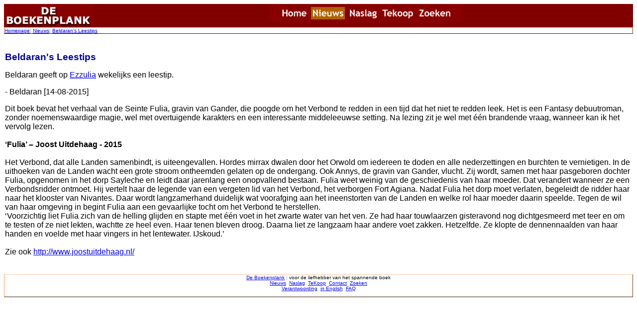

--- FILE ---
content_type: text/html
request_url: https://deboekenplank.nl/nieuws/blt/blt_150814.htm
body_size: 2062
content:
<!DOCTYPE HTML PUBLIC "-//W3C//DTD HTML 4.01 Transitional//EN">
<html>
<head>
<meta http-equiv="Content-Language" content="nl">
<meta http-equiv="Content-Type" content="text/html; charset=windows-1252">
<title>Beldaran's Leestips op De Boekenplank</title>
<link rel="stylesheet" type="text/css" href="../../aut.css">
</head>

<body bgcolor="#FFFFFF">

<table border="0" width="100%" bgcolor="#800000" cellspacing="0" cellpadding="0">
  <tr>
    <td width="190">
    <img border="0" src="../../images/mainnav_logo.jpg" width="180" height="47"></td>
    <td valign="bottom">
      <p align="center"><map name="FPMap0">
      <area href="../../index.htm" shape="rect" coords="17, 19, 83, 36">
      <area href="../index.htm" shape="rect" coords="87, 19, 153, 36">
      <area href="../../naslag/index.htm" shape="rect" coords="159, 19, 229, 36">
      <area href="../../tekoop/index.htm" shape="rect" coords="235, 19, 298, 36">
      <area href="../../alg/index.htm" shape="rect" coords="306, 19, 371, 36"></map>
      <img border="0" src="../../images/mainnav_nieuws.jpg" usemap="#FPMap0" width="391" height="37"></td>
  </tr>
</table>
<table border="1" width="100%" bordercolordark="#800000" bordercolorlight="#800000" bordercolor="#800000" cellpadding="2" cellspacing="0">
  <tr>
    <td width="100%"><font size="1"><a href="../../index.htm">Homepage</a>:
      <a href="../index.htm">Nieuws</a>: <a href="blt.htm">Beldaran's Leestips</a></td>
  </tr>
</table>

<table border="0" width="100%">
  <tr>
    <td valign="top">

<h3>&nbsp;</h3>

<h2>Beldaran's Leestips</h2>
    <p align="left">Beldaran geeft op
	<a target="_blank" href="http://www.ezzulia.nl/forum/index.php">Ezzulia</a> 
    wekelijks een leestip.</p>

      <p>- Beldaran [14-08-2015] </p>
<table border="0" cellpadding="0" cellspacing="0" style="border-collapse: collapse" width="100%">
<tr>
<td valign="top">
<p>
Dit boek bevat het verhaal van de Seinte Fulia, gravin van Gander, die poogde om 
het Verbond te redden in een tijd dat het niet te redden leek. Het is een 
Fantasy debuutroman, zonder noemenswaardige magie, wel met overtuigende 
karakters en een interessante middeleeuwse setting. Na lezing zit je wel met één 
brandende vraag, wanneer kan ik het vervolg lezen. <br>
<br>
<b>‘Fulia’ – Joost Uitdehaag - 2015</b> <br>
<br>
Het Verbond, dat alle Landen samenbindt, is uiteengevallen. Hordes mirrax dwalen 
door het Orwold om iedereen te doden en alle nederzettingen en burchten te 
vernietigen. In de uithoeken van de Landen wacht een grote stroom ontheemden 
gelaten op de ondergang. Ook Annys, de gravin van Gander, vlucht. Zij wordt, 
samen met haar pasgeboren dochter Fulia, opgenomen in het dorp Sayleche en leidt 
daar jarenlang een onopvallend bestaan. Fulia weet weinig van de geschiedenis 
van haar moeder. Dat verandert wanneer ze een Verbondsridder ontmoet. Hij 
vertelt haar de legende van een vergeten lid van het Verbond, het verborgen Fort 
Agiana. Nadat Fulia het dorp moet verlaten, begeleidt de ridder haar naar het 
klooster van Nivantes. Daar wordt langzamerhand duidelijk wat voorafging aan het 
ineenstorten van de Landen en welke rol haar moeder daarin speelde. Tegen de wil 
van haar omgeving in begint Fulia aan een gevaarlijke tocht om het Verbond te 
herstellen. <br>
‘Voorzichtig liet Fulia zich van de helling glijden en stapte met één voet in 
het zwarte water van het ven. Ze had haar touwlaarzen gisteravond nog 
dichtgesmeerd met teer en om te testen of ze niet lekten, wachtte ze heel even. 
Haar tenen bleven droog. Daarna liet ze langzaam haar andere voet zakken. 
Hetzelfde. Ze klopte de dennennaalden van haar handen en voelde met haar vingers 
in het lentewater. IJskoud.’ <br>
<br>
Zie ook <a target="_blank" href="http://www.joostuitdehaag.nl/">
http://www.joostuitdehaag.nl/</a> </p>
</td>
<td valign="top">
<p>
<br>
<br>
&nbsp;</p>
<p>&nbsp;</td>
</tr>
</table>

<p>&nbsp;</p>
    </td>
  </tr>
</table>
<!--webbot bot="Include" U-Include="../../deffoot.htm" TAG="BODY" startspan -->

<table border="1" width="100%" bordercolordark="#800000" bordercolorlight="#800000" bordercolor="#800000" cellpadding="2" cellspacing="0">
  <tr>
    <td width="100%">
      <p align="center"><font face="Verdana, Arial, Helvetica" size="1">
      <a href="http://www.deboekenplank.nl">De Boekenplank</a> : voor de liefhebber van het spannende boek<br>
      <a href="../index.htm">Nieuws</a>&nbsp; <a href="../../naslag/index.htm">Naslag</a>&nbsp;
      <a href="../../tekoop/index.htm">TeKoop</a>&nbsp; <a href="../../alg/index.htm">Contact</a>&nbsp;
      <a href="http://www.deboekenplank.nl.master.com/texis/master/search/">Zoeken</a><br>
      <a href="../../alg/verantwoording.htm">Verantwoording</a>&nbsp; <a href="../../alg/english.htm">in English</a>&nbsp; 
      <a href="../../alg/faq.htm">FAQ<br>
      </a>&nbsp;<br>
</font></td>
  </tr>
</table>

<!--webbot bot="Include" i-checksum="53468" endspan -->

</body>

</html>